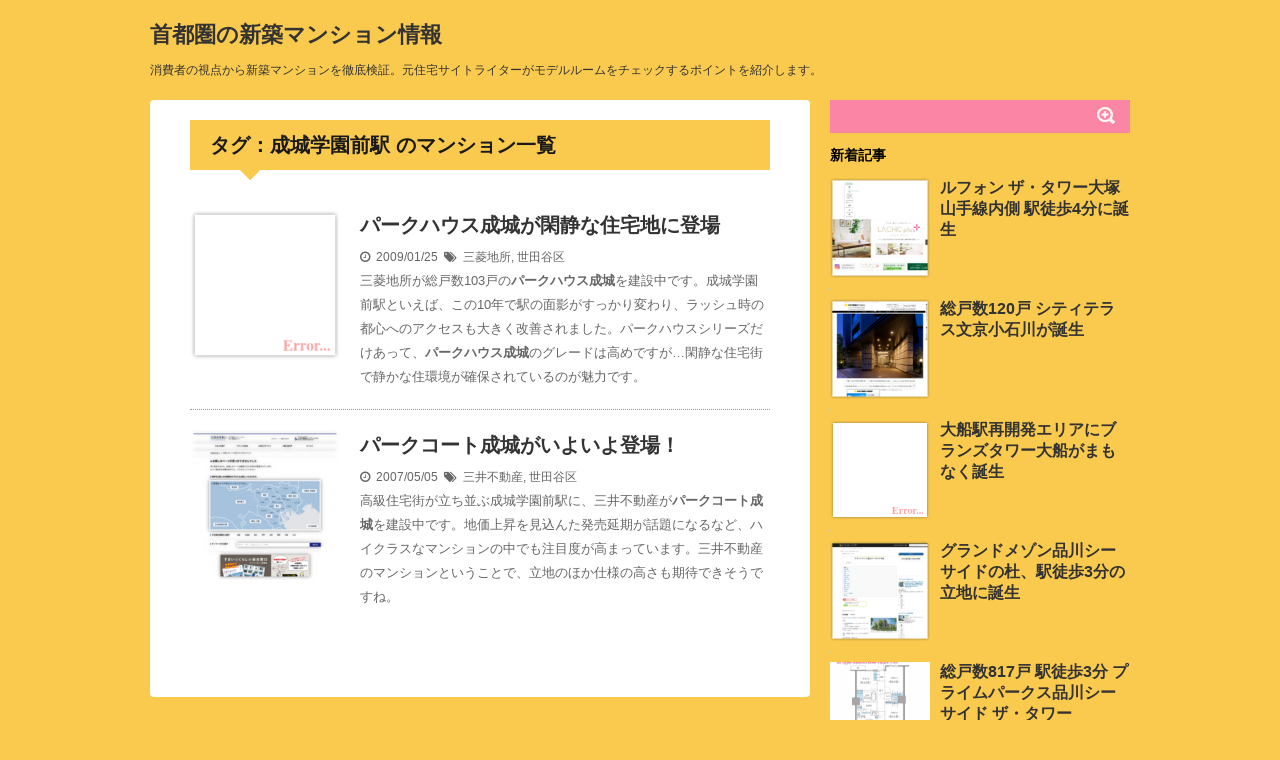

--- FILE ---
content_type: text/html; charset=UTF-8
request_url: https://www.sumailab.com/tag/%E6%88%90%E5%9F%8E%E5%AD%A6%E5%9C%92%E5%89%8D%E9%A7%85/
body_size: 14739
content:
<!DOCTYPE html>
<!--[if lt IE 7]> <html class="ie6" lang="ja"> <![endif]-->
<!--[if IE 7]> <html class="i7" lang="ja"> <![endif]-->
<!--[if IE 8]> <html class="ie" lang="ja"> <![endif]-->
<!--[if gt IE 8]><!--> <html lang="ja"> <!--<![endif]-->
<head>
<meta charset="UTF-8" />
<meta name="viewport" content="width=device-width,initial-scale=1.0,user-scalable=no">
<title>成城学園前駅 がタグに含まれる記事一覧| 首都圏の新築マンション情報</title>
<meta name="description" content="">
<link rel="stylesheet" href="https://www.sumailab.com/wp-content/themes/stinger5ver20141227/css/normalize.css">
<link rel="stylesheet" href="https://www.sumailab.com/wp-content/themes/stinger5ver20141227/style.css?20150510" type="text/css" media="screen" />
<link rel="alternate" type="application/rss+xml" href="https://www.sumailab.com/feed/" />
<link href="//netdna.bootstrapcdn.com/font-awesome/4.0.3/css/font-awesome.css" rel="stylesheet">
<!--[if lt IE 9]>
<script src="http://css3-mediaqueries-js.googlecode.com/svn/trunk/css3-mediaqueries.js"></script>
<script src="//cdnjs.cloudflare.com/ajax/libs/html5shiv/3.7.2/html5shiv.min.js"></script>
<![endif]-->
<link rel='dns-prefetch' href='//ajax.googleapis.com' />
<link rel='dns-prefetch' href='//s.w.org' />
<link rel='stylesheet' id='pz-linkcard-css'  href='https://www.sumailab.com/wp-content/uploads/pz-linkcard/style.css?ver=4.7.29' type='text/css' media='all' />
<link rel='stylesheet' id='toc-screen-css'  href='https://www.sumailab.com/wp-content/plugins/table-of-contents-plus/screen.min.css?ver=1509' type='text/css' media='all' />
<script type='text/javascript' src='https://ajax.googleapis.com/ajax/libs/jquery/1.11.1/jquery.min.js?ver=4.7.29'></script>
<link rel='https://api.w.org/' href='https://www.sumailab.com/wp-json/' />
<script type="text/javascript">
	window._wp_rp_static_base_url = 'https://wprp.zemanta.com/static/';
	window._wp_rp_wp_ajax_url = "https://www.sumailab.com/wp-admin/admin-ajax.php";
	window._wp_rp_plugin_version = '3.6.1';
	window._wp_rp_post_id = '1206';
	window._wp_rp_num_rel_posts = '10';
	window._wp_rp_thumbnails = false;
	window._wp_rp_post_title = '%E3%83%91%E3%83%BC%E3%82%AF%E3%83%8F%E3%82%A6%E3%82%B9%E6%88%90%E5%9F%8E%E3%81%8C%E9%96%91%E9%9D%99%E3%81%AA%E4%BD%8F%E5%AE%85%E5%9C%B0%E3%81%AB%E7%99%BB%E5%A0%B4';
	window._wp_rp_post_tags = ['%E4%B8%96%E7%94%B0%E8%B0%B7%E5%8C%BA', '%E4%B8%89%E8%8F%B1%E5%9C%B0%E6%89%80'];
	window._wp_rp_promoted_content = true;
</script>
<!-- Global site tag (gtag.js) - Google Analytics -->
<script async src="https://www.googletagmanager.com/gtag/js?id=UA-267153-9"></script>
<script>
  window.dataLayer = window.dataLayer || [];
  function gtag(){dataLayer.push(arguments);}
  gtag('js', new Date());
  gtag('config', 'UA-267153-9');
  gtag('set', 'content_group', 'パークハウス成城');
  gtag('event', 'read_article', {'bukkenname': 'パークハウス成城'});
</script>
</head>
<body class="archive tag tag-290">
<div id="wrapper">
<header> 
  <p class="sitename"><a href="https://www.sumailab.com/">
        首都圏の新築マンション情報        </a></p>
    <p class="descr">消費者の視点から新築マンションを徹底検証。元住宅サイトライターがモデルルームをチェックするポイントを紹介します。</p>
    
  <div id="gazou">
      </div>

</header>
<div id="content" class="clearfix">
  <div id="contentInner">
    <main>
      <article>
        <section> 
          <!--ループ開始-->
          <h2>
                        タグ：成城学園前駅                        のマンション一覧 </h2>
          <div id="topnews">
    <dl class="clearfix">
    <dt> <a href="https://www.sumailab.com/000206.html" >
            <img src="https://blinky.nemui.org/shot/150x150?http://www.ph-seijo.com/" width="100" height="100" alt="パークハウス成城" title="パークハウス成城" />
            </a> </dt>
    <dd>
      <h3><a href="https://www.sumailab.com/000206.html">パークハウス成城が閑静な住宅地に登場</a></h3>
      <div class="blog_info">
        <p><i class="fa fa-clock-o"></i>&nbsp;
          2009/01/25          &nbsp;<span class="pcone"><i class="fa fa-tags"></i>&nbsp;
          <a href="https://www.sumailab.com/developer/mitsubishijisho/" rel="category tag">三菱地所</a>, <a href="https://www.sumailab.com/area/setagaya/" rel="category tag">世田谷区</a>          </span></p>
      </div>
      <div class="smanone">
        <p>三菱地所が総戸数103戸の<strong>パークハウス成城</strong>を建設中です。成城学園前駅といえば、この10年で駅の面影がすっかり変わり、ラッシュ時の都心へのアクセスも大きく改善されました。パークハウスシリーズだけあって、<strong>パークハウス成城</strong>のグレードは高めですが&#8230;閑静な住宅街で静かな住環境が確保されているのが魅力です。</p>
      </div>
    </dd>
  </dl>
    <dl class="clearfix">
    <dt> <a href="https://www.sumailab.com/000055.html" >
            <img src="https://blinky.nemui.org/shot/150x150?http://www.31sumai.com/yahoo/A6025" width="100" height="100" alt="パークコート成城" title="パークコート成城" />
            </a> </dt>
    <dd>
      <h3><a href="https://www.sumailab.com/000055.html">パークコート成城がいよいよ登場！</a></h3>
      <div class="blog_info">
        <p><i class="fa fa-clock-o"></i>&nbsp;
          2007/05/05          &nbsp;<span class="pcone"><i class="fa fa-tags"></i>&nbsp;
          <a href="https://www.sumailab.com/developer/mitsui/" rel="category tag">三井不動産</a>, <a href="https://www.sumailab.com/area/setagaya/" rel="category tag">世田谷区</a>          </span></p>
      </div>
      <div class="smanone">
        <p>高級住宅街が立ち並ぶ成城学園前駅に、三井不動産が<strong>パークコート成城</strong>を建設中です。地価上昇を見込んた発売延期が話題になるなど、ハイクラスなマンションの中でも注目度が高まっています。三井不動産のマンションということで、立地のほか仕様の高さも期待できそうですね。</p>
      </div>
    </dd>
  </dl>
  </div>        </section>
        <!--/stinger--> 
        <!--ページナビ-->
              </article>
    </main>
  </div>
  <!-- /#contentInner -->
  <aside>
  <div id="search">
  <form method="get" id="searchform" action="https://www.sumailab.com/">
    <label class="hidden" for="s">
          </label>
    <input type="text" value=""  name="s" id="s" />
    <input type="image" src="https://www.sumailab.com/wp-content/themes/stinger5ver20141227/images/search.png" alt="検索" id="searchsubmit"  value="Search" />
  </form>
</div>
<!-- /stinger --> 
  <!-- 最近のエントリ -->
  <h4 class="menu_underh2"> 新着記事</h4>
  <div id="kanren">
        <dl class="clearfix">
    <dt> <a href="https://www.sumailab.com/000348.html">
            <img src="https://blinky.nemui.org/shot/150x150?https://www.lefond.jp/otsuka-tower/rarity/" alt="ルフォン ザ・タワー大塚" title="ルフォン ザ・タワー大塚" width="100" height="100" />
            </a> </dt>
    <dd>
      <h5><a href="https://www.sumailab.com/000348.html" >ルフォン ザ・タワー大塚 山手線内側 駅徒歩4分に誕生</a></h5>
    </dd>
  </dl>
    <dl class="clearfix">
    <dt> <a href="https://www.sumailab.com/000347.html">
            <img src="https://blinky.nemui.org/shot/150x150?https://www.sumitomo-rd-mansion.jp/shuto/ct_koishikawa/" alt="シティテラス文京小石川" title="シティテラス文京小石川" width="100" height="100" />
            </a> </dt>
    <dd>
      <h5><a href="https://www.sumailab.com/000347.html" >総戸数120戸 シティテラス文京小石川が誕生</a></h5>
    </dd>
  </dl>
    <dl class="clearfix">
    <dt> <a href="https://www.sumailab.com/000346.html">
            <img src="https://blinky.nemui.org/shot/150x150?https://sumai.tokyu-land.co.jp/branz/ofuna/" alt="ブランズタワー大船" title="ブランズタワー大船" width="100" height="100" />
            </a> </dt>
    <dd>
      <h5><a href="https://www.sumailab.com/000346.html" >大船駅再開発エリアにブランズタワー大船がまもなく誕生</a></h5>
    </dd>
  </dl>
    <dl class="clearfix">
    <dt> <a href="https://www.sumailab.com/000345.html">
            <img src="https://blinky.nemui.org/shot/150x150?https://www.sutekicookan.com/%E3%82%B0%E3%83%A9%E3%83%B3%E3%83%89%E3%83%A1%E3%82%BE%E3%83%B3%E5%93%81%E5%B7%9D%E3%82%B7%E3%83%BC%E3%82%B5%E3%82%A4%E3%83%89%E3%81%AE%E6%9D%9C" alt="グランドメゾン品川シーサイドの杜" title="グランドメゾン品川シーサイドの杜" width="100" height="100" />
            </a> </dt>
    <dd>
      <h5><a href="https://www.sumailab.com/000345.html" >グランドメゾン品川シーサイドの杜、駅徒歩3分の立地に誕生</a></h5>
    </dd>
  </dl>
    <dl class="clearfix">
    <dt> <a href="https://www.sumailab.com/000344.html">
            <img width="150" height="150" src="https://www.sumailab.com/wp-content/uploads/2016/10/20161017-150x150.png" class="attachment-thumb150 size-thumb150 wp-post-image" alt="" srcset="https://www.sumailab.com/wp-content/uploads/2016/10/20161017-150x150.png 150w, https://www.sumailab.com/wp-content/uploads/2016/10/20161017-100x100.png 100w" sizes="(max-width: 150px) 100vw, 150px" />            </a> </dt>
    <dd>
      <h5><a href="https://www.sumailab.com/000344.html" >総戸数817戸 駅徒歩3分 プライムパークス品川シーサイド ザ・タワー</a></h5>
    </dd>
  </dl>
      </div>  <a href="http://www.sumailab.com/archives.html">>>もっと見る</a>
  <!-- /最近のエントリ -->

  <div id="mybox">
    <ul><li><h4 class="menu_underh2">カテゴリー</h4>			<div class="textwidget"><h4 class="menu_underh2">エリア</h4>
<div class="side_area">
<ul>
<li class="midashi">東京都</li>
<li class="cat-item"><a href="/area/setagaya/">世田谷区</a></li>
<li class="cat-item"><a href="/area/chuo/">中央区</a></li>
<li class="cat-item"><a href="/area/nakano/">中野区</a></li>
<li class="cat-item"><a href="/area/chiyoda/">千代田区</a></li>
<li class="cat-item"><a href="/area/shinagawa/">品川区</a></li>
<li class="cat-item"><a href="/area/bunkyo/">文京区</a></li>
<li class="cat-item"><a href="/area/shinjuku/">新宿区</a></li>
<li class="cat-item"><a href="/area/suginami/">杉並区</a></li>
<li class="cat-item"><a href="/area/itabashi/">板橋区</a></li>
<li class="cat-item"><a href="/area/edogawa/">江戸川区</a></li>
<li class="cat-item"><a href="/area/koto/">江東区</a></li>
<li class="cat-item"><a href="/area/shibuya/">渋谷区</a></li>
<li class="cat-item"><a href="/area/minato/">港区</a></li>
<li class="cat-item"><a href="/area/meguro/">目黒区</a></li>
<li class="cat-item"><a href="/area/arakawa/">荒川区</a></li>
<li class="cat-item"><a href="/area/toshima/">豊島区</a></li>
<li class="cat-item"><a href="/area/adachi/">足立区</a></li>
<li class="cat-item"><a href="/area/ota/">大田区</a></li></ul>
<ul>
<li class="midashi">東京市部</li>
<li class="cat-item"><a href="/area/koganei/">小金井市</a></li>
<li class="cat-item"><a href="/area/fuchu/">府中市</a></li>
<li class="cat-item"><a href="/area/musashino/">武蔵野市</a></li>
<li class="cat-item"><a href="/area/tama/">多摩市</a></li>
<li class="cat-item"><a href="/area/nishitokyo/">西東京市</a></li>
<li class="cat-item"><a href="/area/chofu/">調布市</a></li>
</ul>
<ul>
<li class="midashi">神奈川県</li>
<li class="cat-item"><a href="/area/yokohama/">横浜市</a></li>
<li class="cat-item"><a href="/area/kawasaki/">川崎市</a></li>
<li class="cat-item"><a href="/area/sagamihara/">相模原市</a></li>
<li class="cat-item"><a href="/area/fujisawa/">藤沢市</a></li>
<li class="cat-item"><a href="/area/kamakura/">鎌倉市</a></li>
<li class="cat-item"><a href="/area/yokosuka/">横須賀市</a></li>
</ul>
<ul>
<li class="midashi">千葉県</li>
<li class="cat-item"><a href="/area/chiba/">千葉市</a></li>
<li class="cat-item"><a href="/area/kashiwa/">柏市</a></li>
<li class="cat-item"><a href="/area/funabashi/">船橋市</a></li>
</ul>
<ul>
<li class="midashi">埼玉県</li>
<li class="cat-item"><a href="/area/saitama/">さいたま市</a></li>
</ul>
<ul>
<li class="cat-item"><a href="/area.html">>>もっと見る</a></li>
</ul>
</div>

<h4 class="menu_underh2">デベロッパー</h4>
<div class="side">
<ul>
<li class="cat-item"><a href="/developer/mitsui/">三井不動産</a></li>
<li class="cat-item"><a href="/developer/mitsubishijisho/">三菱地所</a></li>
<li class="cat-item"><a href="/developer/sumitomo/">住友不動産</a></li>
<li class="cat-item"><a href="/developer/nomura/">野村不動産</a></li>
<li class="cat-item"><a href="/developer/daikyo/">大京</a></li>
<li class="cat-item"><a href="/developer/tokyu/">東急不動産</a></li>
<li class="cat-item"><a href="/developer/daiwahouse/">大和ハウス工業</a></li>
<li class="cat-item"><a href="/developer/tokyotatemono/">東京建物</a></li>
<li class="cat-item"><a href="/developer/nihonsogojisho/">日本綜合地所</a></li>
<li class="cat-item"><a href="/developer/goldcrest/">ゴールドクレスト</a></li>
<li class="cat-item"><a href="/developer.html">>>もっと見る</a></li>
</ul>
</div>

<h4 class="menu_underh2">特集</h4>
<div class="side">
<ul>
<li class="cat-item"><a href="/special/chouki/">長期優良住宅</a></li>
<li class="cat-item"><a href="/special/menshin/">免震構造</a></li>

</ul>
</div></div>
		</li></ul>  </div>
</aside>
</div>
<!--/#content -->
<footer id="footer">
  <p class="copy">Copyright&copy;
    首都圏の新築マンション情報    ,
    2015
    All Rights Reserved.</p>
</footer>
</div>
<!-- /#wrapper --> 
<!-- ページトップへ戻る -->
<div id="page-top"><a href="#wrapper" class="fa fa-angle-up"></a></div>
<!-- ページトップへ戻る　終わり -->
<script type='text/javascript' src='https://www.sumailab.com/wp-content/plugins/table-of-contents-plus/front.min.js?ver=1509'></script>
<script type='text/javascript' src='https://www.sumailab.com/wp-includes/js/wp-embed.min.js?ver=4.7.29'></script>
<script type='text/javascript' src='https://www.sumailab.com/wp-content/themes/stinger5ver20141227/js/base.js?ver=4.7.29'></script>
</body></html>